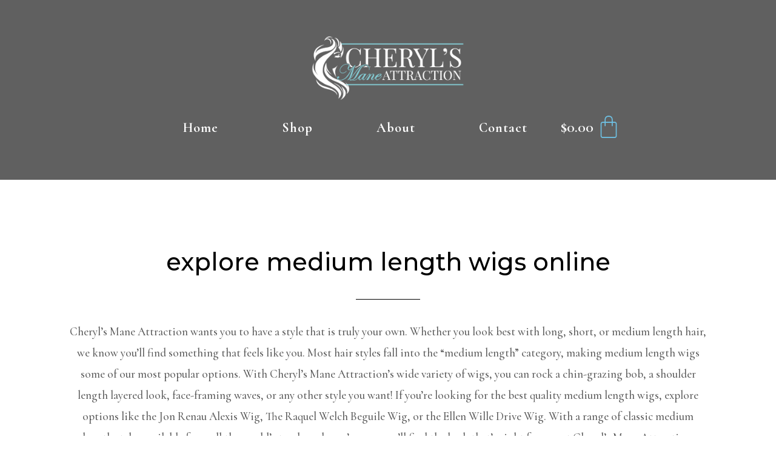

--- FILE ---
content_type: text/css
request_url: https://www.cherylsmaneattraction.com/wp-content/uploads/elementor/css/post-24054.css?ver=1710351841
body_size: 965
content:
.elementor-24054 .elementor-element.elementor-element-40e26e29{padding:100px 100px 100px 100px;}.elementor-24054 .elementor-element.elementor-element-1e072051{text-align:center;}.elementor-24054 .elementor-element.elementor-element-3be8a658{--divider-border-style:solid;--divider-color:#000;--divider-border-width:1px;}.elementor-24054 .elementor-element.elementor-element-3be8a658 .elementor-divider-separator{width:10%;margin:0 auto;margin-center:0;}.elementor-24054 .elementor-element.elementor-element-3be8a658 .elementor-divider{text-align:center;padding-block-start:15px;padding-block-end:15px;}.elementor-24054 .elementor-element.elementor-element-641a506c{text-align:center;}.elementor-24054 .elementor-element.elementor-element-4d354589:not(.elementor-motion-effects-element-type-background), .elementor-24054 .elementor-element.elementor-element-4d354589 > .elementor-motion-effects-container > .elementor-motion-effects-layer{background-color:#F8FBFB;}.elementor-24054 .elementor-element.elementor-element-4d354589{transition:background 0.3s, border 0.3s, border-radius 0.3s, box-shadow 0.3s;padding:150px 150px 150px 150px;}.elementor-24054 .elementor-element.elementor-element-4d354589 > .elementor-background-overlay{transition:background 0.3s, border-radius 0.3s, opacity 0.3s;}.elementor-bc-flex-widget .elementor-24054 .elementor-element.elementor-element-45678d63.elementor-column .elementor-widget-wrap{align-items:center;}.elementor-24054 .elementor-element.elementor-element-45678d63.elementor-column.elementor-element[data-element_type="column"] > .elementor-widget-wrap.elementor-element-populated{align-content:center;align-items:center;}.elementor-24054 .elementor-element.elementor-element-45678d63 > .elementor-element-populated{padding:0px 50px 0px 0px;}.elementor-24054 .elementor-element.elementor-element-7aa52561 .elementor-heading-title{font-size:32px;}.elementor-24054 .elementor-element.elementor-element-6b584ea.elementor-wc-products  ul.products{grid-column-gap:20px;grid-row-gap:40px;}.elementor-24054 .elementor-element.elementor-element-6b584ea.elementor-wc-products ul.products li.product span.onsale{display:block;}.elementor-24054 .elementor-element.elementor-element-53b4f255{padding:150px 150px 150px 150px;}.elementor-24054 .elementor-element.elementor-element-220d0037{text-align:center;}.elementor-24054 .elementor-element.elementor-element-485e750{--divider-border-style:solid;--divider-color:#000;--divider-border-width:1px;}.elementor-24054 .elementor-element.elementor-element-485e750 .elementor-divider-separator{width:10%;margin:0 auto;margin-center:0;}.elementor-24054 .elementor-element.elementor-element-485e750 .elementor-divider{text-align:center;padding-block-start:15px;padding-block-end:15px;}.elementor-24054 .elementor-element.elementor-element-553406cb{text-align:center;}.elementor-24054 .elementor-element.elementor-element-e6a6a1e{padding:0px 0px 100px 0px;}.elementor-24054 .elementor-element.elementor-element-d3d665d.elementor-wc-products  ul.products{grid-column-gap:20px;grid-row-gap:40px;}.elementor-24054 .elementor-element.elementor-element-d3d665d.elementor-wc-products ul.products li.product span.onsale{display:block;}.elementor-24054 .elementor-element.elementor-element-4c9609c.elementor-wc-products  ul.products{grid-column-gap:20px;grid-row-gap:40px;}.elementor-24054 .elementor-element.elementor-element-4c9609c.elementor-wc-products ul.products li.product span.onsale{display:block;}.elementor-24054 .elementor-element.elementor-element-7c42dc3.elementor-wc-products  ul.products{grid-column-gap:20px;grid-row-gap:40px;}.elementor-24054 .elementor-element.elementor-element-7c42dc3.elementor-wc-products ul.products li.product span.onsale{display:block;}.elementor-24054 .elementor-element.elementor-element-2c646f5.elementor-wc-products  ul.products{grid-column-gap:20px;grid-row-gap:40px;}.elementor-24054 .elementor-element.elementor-element-2c646f5.elementor-wc-products ul.products li.product span.onsale{display:block;}.elementor-24054 .elementor-element.elementor-element-168ca17{text-align:center;}.elementor-24054 .elementor-element.elementor-element-4ee702a0{--divider-border-style:solid;--divider-color:#000;--divider-border-width:1px;}.elementor-24054 .elementor-element.elementor-element-4ee702a0 .elementor-divider-separator{width:10%;margin:0 auto;margin-center:0;}.elementor-24054 .elementor-element.elementor-element-4ee702a0 .elementor-divider{text-align:center;padding-block-start:15px;padding-block-end:15px;}.elementor-24054 .elementor-element.elementor-element-4cbe673d{text-align:center;}.elementor-24054 .elementor-element.elementor-element-2a66571{padding:0px 0px 100px 0px;}.elementor-24054 .elementor-element.elementor-element-c842f61.elementor-wc-products  ul.products{grid-column-gap:20px;grid-row-gap:40px;}.elementor-24054 .elementor-element.elementor-element-c842f61.elementor-wc-products ul.products li.product span.onsale{display:block;}.elementor-24054 .elementor-element.elementor-element-c1bba97.elementor-wc-products  ul.products{grid-column-gap:20px;grid-row-gap:40px;}.elementor-24054 .elementor-element.elementor-element-c1bba97.elementor-wc-products ul.products li.product span.onsale{display:block;}.elementor-24054 .elementor-element.elementor-element-baca9f7.elementor-wc-products  ul.products{grid-column-gap:20px;grid-row-gap:40px;}.elementor-24054 .elementor-element.elementor-element-baca9f7.elementor-wc-products ul.products li.product span.onsale{display:block;}.elementor-24054 .elementor-element.elementor-element-d32eee7.elementor-wc-products  ul.products{grid-column-gap:20px;grid-row-gap:40px;}.elementor-24054 .elementor-element.elementor-element-d32eee7.elementor-wc-products ul.products li.product span.onsale{display:block;}.elementor-24054 .elementor-element.elementor-element-f6f27c1{text-align:center;}.elementor-24054 .elementor-element.elementor-element-2ac6d442{text-align:center;}.elementor-24054 .elementor-element.elementor-element-149fa476{padding:0px 0px 100px 0px;}.elementor-24054 .elementor-element.elementor-element-77c74d8a.elementor-wc-products  ul.products{grid-column-gap:20px;grid-row-gap:40px;}.elementor-24054 .elementor-element.elementor-element-77c74d8a.elementor-wc-products ul.products li.product span.onsale{display:block;}.elementor-24054 .elementor-element.elementor-element-755067b2.elementor-wc-products  ul.products{grid-column-gap:20px;grid-row-gap:40px;}.elementor-24054 .elementor-element.elementor-element-755067b2.elementor-wc-products ul.products li.product span.onsale{display:block;}.elementor-24054 .elementor-element.elementor-element-75848a82.elementor-wc-products  ul.products{grid-column-gap:20px;grid-row-gap:40px;}.elementor-24054 .elementor-element.elementor-element-75848a82.elementor-wc-products ul.products li.product span.onsale{display:block;}.elementor-24054 .elementor-element.elementor-element-2cc6087e.elementor-wc-products  ul.products{grid-column-gap:20px;grid-row-gap:40px;}.elementor-24054 .elementor-element.elementor-element-2cc6087e.elementor-wc-products ul.products li.product span.onsale{display:block;}@media(max-width:1024px){.elementor-24054 .elementor-element.elementor-element-40e26e29{padding:40px 40px 40px 40px;}.elementor-24054 .elementor-element.elementor-element-4d354589{padding:40px 40px 40px 40px;}.elementor-24054 .elementor-element.elementor-element-6b584ea.elementor-wc-products  ul.products{grid-column-gap:20px;grid-row-gap:40px;}.elementor-24054 .elementor-element.elementor-element-53b4f255{padding:40px 40px 40px 40px;}.elementor-24054 .elementor-element.elementor-element-d3d665d.elementor-wc-products  ul.products{grid-column-gap:20px;grid-row-gap:40px;}.elementor-24054 .elementor-element.elementor-element-4c9609c.elementor-wc-products  ul.products{grid-column-gap:20px;grid-row-gap:40px;}.elementor-24054 .elementor-element.elementor-element-7c42dc3.elementor-wc-products  ul.products{grid-column-gap:20px;grid-row-gap:40px;}.elementor-24054 .elementor-element.elementor-element-2c646f5.elementor-wc-products  ul.products{grid-column-gap:20px;grid-row-gap:40px;}.elementor-24054 .elementor-element.elementor-element-c842f61.elementor-wc-products  ul.products{grid-column-gap:20px;grid-row-gap:40px;}.elementor-24054 .elementor-element.elementor-element-c1bba97.elementor-wc-products  ul.products{grid-column-gap:20px;grid-row-gap:40px;}.elementor-24054 .elementor-element.elementor-element-baca9f7.elementor-wc-products  ul.products{grid-column-gap:20px;grid-row-gap:40px;}.elementor-24054 .elementor-element.elementor-element-d32eee7.elementor-wc-products  ul.products{grid-column-gap:20px;grid-row-gap:40px;}.elementor-24054 .elementor-element.elementor-element-77c74d8a.elementor-wc-products  ul.products{grid-column-gap:20px;grid-row-gap:40px;}.elementor-24054 .elementor-element.elementor-element-755067b2.elementor-wc-products  ul.products{grid-column-gap:20px;grid-row-gap:40px;}.elementor-24054 .elementor-element.elementor-element-75848a82.elementor-wc-products  ul.products{grid-column-gap:20px;grid-row-gap:40px;}.elementor-24054 .elementor-element.elementor-element-2cc6087e.elementor-wc-products  ul.products{grid-column-gap:20px;grid-row-gap:40px;}}@media(max-width:767px){.elementor-24054 .elementor-element.elementor-element-40e26e29{padding:20px 20px 20px 20px;}.elementor-24054 .elementor-element.elementor-element-1e072051{text-align:left;}.elementor-24054 .elementor-element.elementor-element-1e072051 .elementor-heading-title{font-size:30px;}.elementor-24054 .elementor-element.elementor-element-3be8a658 .elementor-divider{text-align:left;}.elementor-24054 .elementor-element.elementor-element-3be8a658 .elementor-divider-separator{margin:0 auto;margin-left:0;}.elementor-24054 .elementor-element.elementor-element-641a506c{text-align:left;}.elementor-24054 .elementor-element.elementor-element-4d354589{padding:20px 20px 20px 20px;}.elementor-24054 .elementor-element.elementor-element-45678d63 > .elementor-element-populated{padding:0px 0px 0px 0px;}.elementor-24054 .elementor-element.elementor-element-7aa52561 .elementor-heading-title{font-size:30px;}.elementor-24054 .elementor-element.elementor-element-6b584ea.elementor-wc-products  ul.products{grid-column-gap:20px;grid-row-gap:40px;}.elementor-24054 .elementor-element.elementor-element-53b4f255{padding:20px 20px 20px 20px;}.elementor-24054 .elementor-element.elementor-element-220d0037{text-align:left;}.elementor-24054 .elementor-element.elementor-element-485e750 .elementor-divider{text-align:left;}.elementor-24054 .elementor-element.elementor-element-485e750 .elementor-divider-separator{margin:0 auto;margin-left:0;}.elementor-24054 .elementor-element.elementor-element-553406cb{text-align:left;}.elementor-24054 .elementor-element.elementor-element-e6a6a1e{padding:0px 0px 30px 0px;}.elementor-24054 .elementor-element.elementor-element-d3d665d.elementor-wc-products  ul.products{grid-column-gap:20px;grid-row-gap:40px;}.elementor-24054 .elementor-element.elementor-element-4c9609c.elementor-wc-products  ul.products{grid-column-gap:20px;grid-row-gap:40px;}.elementor-24054 .elementor-element.elementor-element-7c42dc3.elementor-wc-products  ul.products{grid-column-gap:20px;grid-row-gap:40px;}.elementor-24054 .elementor-element.elementor-element-2c646f5.elementor-wc-products  ul.products{grid-column-gap:20px;grid-row-gap:40px;}.elementor-24054 .elementor-element.elementor-element-168ca17{text-align:left;}.elementor-24054 .elementor-element.elementor-element-4ee702a0 .elementor-divider{text-align:left;}.elementor-24054 .elementor-element.elementor-element-4ee702a0 .elementor-divider-separator{margin:0 auto;margin-left:0;}.elementor-24054 .elementor-element.elementor-element-4cbe673d{text-align:left;}.elementor-24054 .elementor-element.elementor-element-2a66571{padding:0px 0px 30px 0px;}.elementor-24054 .elementor-element.elementor-element-c842f61.elementor-wc-products  ul.products{grid-column-gap:20px;grid-row-gap:40px;}.elementor-24054 .elementor-element.elementor-element-c1bba97.elementor-wc-products  ul.products{grid-column-gap:20px;grid-row-gap:40px;}.elementor-24054 .elementor-element.elementor-element-baca9f7.elementor-wc-products  ul.products{grid-column-gap:20px;grid-row-gap:40px;}.elementor-24054 .elementor-element.elementor-element-d32eee7.elementor-wc-products  ul.products{grid-column-gap:20px;grid-row-gap:40px;}.elementor-24054 .elementor-element.elementor-element-f6f27c1{text-align:left;}.elementor-24054 .elementor-element.elementor-element-2ac6d442{text-align:left;}.elementor-24054 .elementor-element.elementor-element-149fa476{padding:0px 0px 30px 0px;}.elementor-24054 .elementor-element.elementor-element-77c74d8a.elementor-wc-products  ul.products{grid-column-gap:20px;grid-row-gap:40px;}.elementor-24054 .elementor-element.elementor-element-755067b2.elementor-wc-products  ul.products{grid-column-gap:20px;grid-row-gap:40px;}.elementor-24054 .elementor-element.elementor-element-75848a82.elementor-wc-products  ul.products{grid-column-gap:20px;grid-row-gap:40px;}.elementor-24054 .elementor-element.elementor-element-2cc6087e.elementor-wc-products  ul.products{grid-column-gap:20px;grid-row-gap:40px;}}@media(min-width:768px){.elementor-24054 .elementor-element.elementor-element-45678d63{width:70%;}.elementor-24054 .elementor-element.elementor-element-44e867d1{width:29.956%;}}@media(max-width:1024px) and (min-width:768px){.elementor-24054 .elementor-element.elementor-element-45678d63{width:100%;}.elementor-24054 .elementor-element.elementor-element-44e867d1{width:50%;}.elementor-24054 .elementor-element.elementor-element-dc5d769{width:50%;}.elementor-24054 .elementor-element.elementor-element-7f8a0ce{width:50%;}.elementor-24054 .elementor-element.elementor-element-2f9c9c3{width:50%;}.elementor-24054 .elementor-element.elementor-element-fbdc375{width:50%;}.elementor-24054 .elementor-element.elementor-element-ef22eae{width:50%;}.elementor-24054 .elementor-element.elementor-element-b2560f2{width:50%;}.elementor-24054 .elementor-element.elementor-element-c4b9616{width:50%;}.elementor-24054 .elementor-element.elementor-element-565a785{width:50%;}.elementor-24054 .elementor-element.elementor-element-3777765b{width:50%;}.elementor-24054 .elementor-element.elementor-element-32a6aae1{width:50%;}.elementor-24054 .elementor-element.elementor-element-5e31afb3{width:50%;}.elementor-24054 .elementor-element.elementor-element-6c674c66{width:50%;}}

--- FILE ---
content_type: text/css
request_url: https://www.cherylsmaneattraction.com/wp-content/uploads/elementor/css/post-353.css?ver=1710215704
body_size: 564
content:
.elementor-353 .elementor-element.elementor-element-d900daf > .elementor-container > .elementor-column > .elementor-widget-wrap{align-content:center;align-items:center;}.elementor-353 .elementor-element.elementor-element-d900daf:not(.elementor-motion-effects-element-type-background), .elementor-353 .elementor-element.elementor-element-d900daf > .elementor-motion-effects-container > .elementor-motion-effects-layer{background-color:#000000;background-image:url("https://www.cherylsmaneattraction.com/wp-content/uploads/2020/03/cma-header-1024x410-1.jpg");background-position:center center;background-size:cover;}.elementor-353 .elementor-element.elementor-element-d900daf{transition:background 0.3s, border 0.3s, border-radius 0.3s, box-shadow 0.3s;padding:150px 20px 150px 20px;}.elementor-353 .elementor-element.elementor-element-d900daf > .elementor-background-overlay{transition:background 0.3s, border-radius 0.3s, opacity 0.3s;}.elementor-353 .elementor-element.elementor-element-370ddda .elementor-heading-title{color:#FFFFFF;}.elementor-353 .elementor-element.elementor-element-2d6131f .elementor-icon-list-icon i{color:#FFFFFF;transition:color 0.3s;}.elementor-353 .elementor-element.elementor-element-2d6131f .elementor-icon-list-icon svg{fill:#FFFFFF;transition:fill 0.3s;}.elementor-353 .elementor-element.elementor-element-2d6131f{--e-icon-list-icon-size:14px;--icon-vertical-offset:0px;}.elementor-353 .elementor-element.elementor-element-2d6131f .elementor-icon-list-text{color:#FFFFFF;transition:color 0.3s;}.elementor-353 .elementor-element.elementor-element-2d6131f .elementor-icon-list-item:hover .elementor-icon-list-text{color:rgba(255, 255, 255, 0.65);}.elementor-353 .elementor-element.elementor-element-8d0d425{--grid-template-columns:repeat(0, auto);--grid-column-gap:5px;--grid-row-gap:0px;}.elementor-353 .elementor-element.elementor-element-8d0d425 .elementor-widget-container{text-align:left;}.elementor-353 .elementor-element.elementor-element-8d0d425 .elementor-social-icon{background-color:#02010100;}.elementor-353 .elementor-element.elementor-element-8d0d425 .elementor-social-icon i{color:#FFFFFF;}.elementor-353 .elementor-element.elementor-element-8d0d425 .elementor-social-icon svg{fill:#FFFFFF;}.elementor-353 .elementor-element.elementor-element-a848303 > .elementor-container > .elementor-column > .elementor-widget-wrap{align-content:center;align-items:center;}.elementor-353 .elementor-element.elementor-element-a848303:not(.elementor-motion-effects-element-type-background), .elementor-353 .elementor-element.elementor-element-a848303 > .elementor-motion-effects-container > .elementor-motion-effects-layer{background-color:#000000;}.elementor-353 .elementor-element.elementor-element-a848303{transition:background 0.3s, border 0.3s, border-radius 0.3s, box-shadow 0.3s;padding:20px 20px 20px 20px;}.elementor-353 .elementor-element.elementor-element-a848303 > .elementor-background-overlay{transition:background 0.3s, border-radius 0.3s, opacity 0.3s;}.elementor-353 .elementor-element.elementor-element-fa5e5f3 > .elementor-element-populated{padding:0px 0px 0px 0px;}.elementor-353 .elementor-element.elementor-element-456dc24 .hfe-copyright-wrapper a, .elementor-353 .elementor-element.elementor-element-456dc24 .hfe-copyright-wrapper{color:#FFFFFF;}@media(max-width:1024px){.elementor-353 .elementor-element.elementor-element-d900daf{padding:80px 40px 80px 40px;}.elementor-353 .elementor-element.elementor-element-b69e3a4 > .elementor-element-populated{margin:0px 20px 0px 0px;--e-column-margin-right:20px;--e-column-margin-left:0px;}.elementor-353 .elementor-element.elementor-element-2e77e8b > .elementor-element-populated{margin:0px 20px 0px 0px;--e-column-margin-right:20px;--e-column-margin-left:0px;}.elementor-353 .elementor-element.elementor-element-dd669e5 > .elementor-element-populated{margin:0px 20px 0px 0px;--e-column-margin-right:20px;--e-column-margin-left:0px;}}@media(max-width:767px){.elementor-353 .elementor-element.elementor-element-d900daf{padding:50px 30px 50px 30px;}.elementor-353 .elementor-element.elementor-element-b69e3a4 > .elementor-element-populated{margin:0px 0px 0px 0px;--e-column-margin-right:0px;--e-column-margin-left:0px;}.elementor-353 .elementor-element.elementor-element-370ddda{text-align:center;}.elementor-353 .elementor-element.elementor-element-8d0d425 .elementor-widget-container{text-align:center;}.elementor-353 .elementor-element.elementor-element-2e77e8b > .elementor-element-populated{margin:0px 0px 0px 0px;--e-column-margin-right:0px;--e-column-margin-left:0px;}.elementor-353 .elementor-element.elementor-element-dd669e5 > .elementor-element-populated{margin:0px 0px 0px 0px;--e-column-margin-right:0px;--e-column-margin-left:0px;}.elementor-353 .elementor-element.elementor-element-a848303{padding:0px 0px 40px 0px;}.elementor-353 .elementor-element.elementor-element-456dc24 .hfe-copyright-wrapper{text-align:center;}}@media(min-width:768px){.elementor-353 .elementor-element.elementor-element-2e77e8b{width:38.596%;}.elementor-353 .elementor-element.elementor-element-dd669e5{width:27.678%;}}@media(max-width:1024px) and (min-width:768px){.elementor-353 .elementor-element.elementor-element-fa5e5f3{width:60%;}}